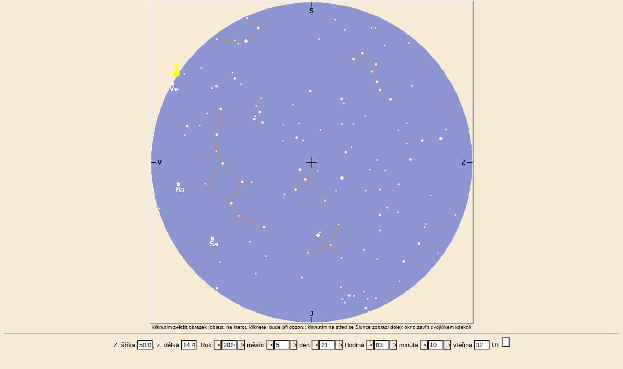

--- FILE ---
content_type: text/html
request_url: http://zhola.com/vychodySlunce/cs/info2.php?JuliDny=2460452.1323196&longitude=14.400789&latitude=50.090817&azim=57.2&ele=0&stan=257
body_size: 3485
content:
<!DOCTYPE HTML PUBLIC "-//W3C//DTD HTML 4.01 Transitional//EN" "http://www.w3.org/TR/html4/loose.dtd">
<html>
<head>
<meta http-equiv="Content-Type" content="text/html; charset=utf-8">
<title>Celestial Sphere</title>
<meta name="description" content="PHP třída pro nalezení pozice planet a Měsíce">
<style type='text/css'>
document, body{margin-top: 0px}
*{background-color: antiquewhite; font-size: small; font-family: sans-serif}
table {
     background-color: white;
     border-collapse: collapse;
     border: outset 2px ;
}
td,th {
     border: inset 2px ;
     background-color: white;
     text-align: center; 
     padding: 0.5ex 1ex 0.5ex 1ex;
}
a.link, a.visited {
     text-decoration: none;
     color: black;
} 
img {border: outset 3px}
#zavri{font-size: x-small; }
strong{     background-color: white;}
input{background-color: white}
.sipka{background-color: antiquewhite; width: 10px}
.small {font-size: x-small;}
.blink_me {
  animation: blinker 1s linear infinite;  color:red; display:none;
}
@keyframes blinker {  
  50% { opacity: 0; }
}
</style>                                                
</head>
<body>
<div align='center'>
<div  ondblclick="window.close()"><img usemap="#Map0" src="sky2.php?longitude=14.400789&latitude=50.090817&JuliDny=2460452.1323196">
<map name="map0">
<area title="JIH" href="sky2.php?longitude=14.400789&latitude=50.090817&JuliDny=2460452.1323196&velikost=400&rotate=j" shape="rect" coords="221, 442, 442,662">
<area title="SEVER" href="sky2.php?longitude=14.400789&latitude=50.090817&JuliDny=2460452.1323196&velikost=400&rotate=s" shape="rect" coords="221, 0, 442, 221">
<area title=VÝCHOD"" href="sky2.php?longitude=14.400789&latitude=50.090817&JuliDny=2460452.1323196&velikost=400&rotate=v" shape="rect" coords="0, 221, 221, 442">
<area title="ZÁPAD" href="sky2.php?longitude=14.400789&latitude=50.090817&JuliDny=2460452.1323196&velikost=400&rotate=z" shape="rect" coords="442, 221, 662, 442">
<area title="stred" href="sky2.php?longitude=14.400789&latitude=50.090817&JuliDny=2460452.1323196&velikost=400&rotate=57" shape="rect" coords="221, 221, 442, 442">
             
</map>
<br><span id=zavri>kliknutím zvětšit obrázek (oblast, na kterou kliknete, bude při obzoru; kliknutím na střed se Slunce zobrazí dole); okno zavřít dvojklikem kdekoli</span></div>
<hr>
<FORM METHOD="GET" ACTION="prepocet.php">
Z. šířka:<INPUT size=2 value="50.090817" NAME="sirka">,

z. délka:<INPUT size=2 value="14.400789" NAME="delka">.
Rok:<input type="button" class=sipka value="<" size="1" onclick="document.getElementById('rok').value = parseFloat(document.getElementById('rok').value)-1"><INPUT size=2 NAME="rok" id="rok" value="2024"><input class=sipka type="button" value=">" size="1" onclick="document.getElementById('rok').value = parseFloat(document.getElementById('rok').value)+1">

měsíc:<input type="button" class=sipka value="<" size="1" onclick="document.getElementById('mesic').value = parseFloat(document.getElementById('mesic').value)-1"><INPUT size=2 id="mesic" NAME="mesic" value="5"><input class=sipka type="button" value=">" size="1" onclick="document.getElementById('mesic').value = parseFloat(document.getElementById('mesic').value)+1">

den:<input type="button" class=sipka value="<" size="1" onclick="document.getElementById('den').value = parseFloat(document.getElementById('den').value)-1"><INPUT size=2 id="den" NAME="den" value="21"><input class=sipka type="button" value=">" size="1" onclick="document.getElementById('den').value = parseFloat(document.getElementById('den').value)+1">

Hodina <input type="button" class=sipka value="<" size="1" onclick="document.getElementById('hour').value = parseFloat(document.getElementById('hour').value)-1"><input id="hour" NAME="hour" size=2 value="03"><input class=sipka type="button" value=">" size="1" onclick="document.getElementById('hour').value = parseFloat(document.getElementById('hour').value)+1">

minuta <input type="button" class=sipka value="<" size="1" onclick="document.getElementById('minute').value = parseFloat(document.getElementById('minute').value)-1"><input id="minute" NAME="minute" size=2 value="10"><input class=sipka type="button" value=">" size="1" onclick="document.getElementById('minute').value = parseFloat(document.getElementById('minute').value)+1">

vteřina <input NAME="seconde" size=2 value="32"> UT
<input TYPE="submit">



<br><br><div align='center'>Souřadnice: 
50&deg;05'severní zeměpisné šířky a 14&deg;24' východní zeměpisné délky<br> Juliánský den: 2460452.1323196 (2460451.6323196) (5/21/2024 - gregoriánský kalendář, UT: 03:10:32, CET: 04:10:32, CEST: 05:10:32)<br>
<br>

<table>
<br>
<table>
<tr><th rowspan=2></th><th rowspan=2>Vzdálenost<br>od Země</th><th colspan=2>Obzorníkové souřadnice</th><th colspan=2>Rovníkové souřadnice</th><th colspan=2>Ekliptikální souřadnice</th></tr>
<tr><th>Azimut</th><th>Výška</th><th>Rektascenze</th><th>Deklinace</th><th>Délka</th><th>Šířka</th></tr>
<input name=azim value=56.62 type=hidden><tr><td><strong>Slunce</strong></td><td>1.012AU</td><td>56.62&deg;</td><td>-0.49&deg;</td><td>3h53m38s</td><td>20&deg;16'08''</td><td>60&deg;34'03''</td><td>0&deg;00'00''</td></tr></table>
<br>
<table>
<tr><th rowspan=2></th><th rowspan=2>Fáze</th><th rowspan=2>Vzdálenost<br>od Země</th><th colspan=2>Obzorníkové souřadnice</th><th colspan=2>Topocentrické rovníkové souřadnice</th><th colspan=2>Rovníkové souřadnice</th><th colspan=2>Ekliptikální souřadnice</th></tr>
<tr><th>Azimut</th><th>Výška</th><th>Rektascenze</th><th>Deklinace</th><th>Rektascenze</th><th>Deklinace</th><th>Délka</th><th>Šířka</th></tr>
<tr><td><strong>Měsíc</strong></td><td>0.941</td><td>399000km</td><td>-97.6&deg;</td><td>-12.5&deg;</td><td>13h56m</td><td>-14&deg;24'</td><td>13h58m</td><td>-13&deg;44'</td><td>212&deg;20'</td><td>-1&deg;33'</td></tr></table>
<br>
<table>
<tr><th rowspan=2>Planeta</th><th rowspan=2>Vzdálenost<br>od Slunce</th><th rowspan=2>Vzdálenost<br>od Země</th><th colspan=2>Obzorníkové souřadnice</th><th colspan=2>Rovníkové souřadnice</th><th colspan=2>Ekliptikální souřadnice</th><th colspan=2>Heliocentrické souřadnice</th></tr>
<tr><th>Azimut</th><th>Výška</th><th>Rektascenze</th><th>Deklinace</th><th>Délka</th><th>Šířka</th><th>Délka</th><th>Šířka</th></tr>
<tr><td>Merkur</td><td>0.411AU</td><td>1.016AU</td><td>79.2&deg;</td><td>5.7&deg;</td><td>2h24m</td><td>11&deg;17'</td><td>37&deg;21'</td><td>-2&deg;50'</td><td>319&deg;20'</td><td>-7&deg;00'</td></tr>
<tr><td>Venuše</td><td>0.722AU</td><td>1.729AU</td><td>60.5&deg;</td><td>0.5&deg;</td><td>3h38m</td><td>18&deg;49'</td><td>56&deg;40'</td><td>-0&deg;37'</td><td>51&deg;11'</td><td>-1&deg;28'</td></tr>
<tr><td>Mars</td><td>1.383AU</td><td>1.901AU</td><td>99.4&deg;</td><td>14.3&deg;</td><td>1h00m</td><td>5&deg;03'</td><td>15&deg;41'</td><td>-1&deg;13'</td><td>344&deg;34'</td><td>-1&deg;41'</td></tr>
<tr><td>Jupiter</td><td>5.016AU</td><td>6.028AU</td><td>58.5&deg;</td><td>-0.5&deg;</td><td>3h47m</td><td>19&deg;12'</td><td>58&deg;52'</td><td>-0&deg;44'</td><td>58&deg;32'</td><td>-0&deg;53'</td></tr>
<tr><td>Saturn</td><td>9.697AU</td><td>9.955AU</td><td>127.7&deg;</td><td>19.7&deg;</td><td>23h19m</td><td>-6&deg;21'</td><td>348&deg;09'</td><td>-1&deg;49'</td><td>342&deg;27'</td><td>-1&deg;52'</td></tr>
<tr><td>Uran</td><td>19.591AU</td><td>20.595AU</td><td>63.2&deg;</td><td>2.0&deg;</td><td>3h25m</td><td>18&deg;25'</td><td>53&deg;34'</td><td>-0&deg;16'</td><td>53&deg;12'</td><td>-0&deg;17'</td></tr>
<tr><td>Neptun</td><td>29.900AU</td><td>30.376AU</td><td>115.8&deg;</td><td>18.4&deg;</td><td>0h00m</td><td>-1&deg;21'</td><td>359&deg;28'</td><td>-1&deg;15'</td><td>357&deg;46'</td><td>-1&deg;16'</td></tr>
</table>
</FORM>Srcipt dle php třídy J. Jozifa (jirkaj(z)beda.cz).<hr></div>
<div align=left style="margin-left: 100px">Výstup do HORIZONS<br> <br>

<FORM METHOD="GET" ACTION="batch.php" ID="myform">

<!--zpátečka <INPUT size=30 ID="poslat" NAME="poslat"><br>-->
Slunce <input id="tbody" value="slunce" name="tbody" checked type="radio"> |
Měsíc <input id="tbody" value="mesic" name="tbody" type="radio">

<br>
z.šířka <INPUT size=9 value="50.090817" NAME="sirka">&nbsp;&nbsp; 
z.délka <INPUT size=9 value="14.400789" NAME="delka">&nbsp;&nbsp;
rok <INPUT size=2 NAME="rok" id="rok" value="2024">&nbsp;&nbsp; 
měsíc <INPUT size=1 id="mesic" NAME="mesic" value="5">&nbsp;&nbsp;
den <INPUT size=1 id="den" NAME="den" value="21">&nbsp;&nbsp;
hodin <input value="03" size=1 name="hodiny" type="text">&nbsp;&nbsp;
minut <input value="10" size=1 name="minuty" type="text">&nbsp;&nbsp;
vteřin <input value="32" size=1 name="vteriny" type="text">
       
výška stanoviště <INPUT size=2 id="stan" NAME="stan" value="257"><br>
<script type="text/javascript">
function zmenElevaci(odkud){
zaklad =0;   
document.getElementById('ele').value = zaklad*1 + odkud.value*1
}
</script>
horní okraj kotouče <input id="papr" value="0" name="papr" checked type="radio" onchange="zmenElevaci(this)"> |
střed  <input id="papr" value="0.22" name="papr" type="radio" onchange="zmenElevaci(this)"> |
dolní okraj <input id="papr" value="0.44" name="papr" type="radio" onchange="zmenElevaci(this)"><br>
 

elevace <INPUT size=2 id="ele" NAME="ele" value="0">°<br>

<span style="cursor:help" title="Rise, Transit, Set (východ, zenit, západ)">RTS </span>devět dní <input id="kolik" value="devet" name="kolik" checked type="radio"> |
<span style="cursor:help" title="Rise, Transit, Set (východ, zenit, západ)">RTS </span> 90 dní <input id="kolik" value="vse" name="kolik" type="radio"> |
výpis po vteřinách (+-10 minut) <input id="kolik" value="povter" name="kolik" type="radio">

<input value="03" name="hodiny" type="hidden">
<input value="10" name="minuty" type="hidden">
<input value="32" name="vteriny" type="hidden">
<br> 
plain text formát <input id="csv" value="ne" name="csv" type="radio"> |
CSV formát <input id="csv" value="ano" name="csv" type="radio" checked><!--<span class=small>(CSV = hodnoty oddělené čárkami, vhodné pro zkopírování do tabulkového programu (v Libre Office Vložit jinak, US format))</span>-->
| místní sluneční čas (L_Ap_SOL_Time) <input id="lmt" value="jo" name="lmt" type="checkbox">
<br>
<!--<INPUT type=button value=Poslat onclick="if (document.getElementById('poslat').value != '') document.getElementById('myform').submit(); else {alert('Není vyplněna zpátečka'); return false}">-->

prohlížeč <input id="promail" value="ano" name="promail" type="radio" checked onclick="document.getElementById('zpat').style.display='none'"> |
email <input id="promail" value="ne" name="promail" type="radio"  onclick="document.getElementById('zpat').style.display='inline'"> <span style="display:none" id="zpat">zpátečka <INPUT size=30 ID="poslat" NAME="poslat"></span><br> 
<INPUT type=button onmousedown="if (document.getElementById('poslat').value == ''&& document.getElementById('zpat').style.display == 'inline') {alert('Není vyplněna zpátečka'); return false} else  document.getElementById('myform').submit()" value=Poslat onmouseup="this.style.display='none'; this.nextSibling.style.display='inline'"><span class="blink_me">SOUBOR SE ZPRACOVÁVÁ</span>
</FORM><br><br></div>

</body>
</html>
